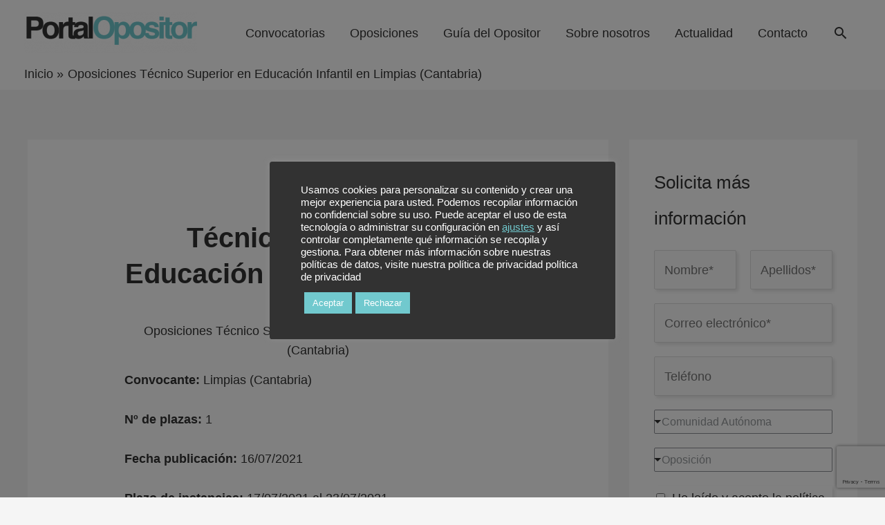

--- FILE ---
content_type: text/html; charset=utf-8
request_url: https://www.google.com/recaptcha/api2/anchor?ar=1&k=6LdaO8caAAAAAK_dbyy7mMgUf_jlB8vTZo7M5apa&co=aHR0cHM6Ly9wb3J0YWxvcG9zaXRvci5lczo0NDM.&hl=en&v=PoyoqOPhxBO7pBk68S4YbpHZ&size=invisible&anchor-ms=20000&execute-ms=30000&cb=d0s536aino7z
body_size: 48596
content:
<!DOCTYPE HTML><html dir="ltr" lang="en"><head><meta http-equiv="Content-Type" content="text/html; charset=UTF-8">
<meta http-equiv="X-UA-Compatible" content="IE=edge">
<title>reCAPTCHA</title>
<style type="text/css">
/* cyrillic-ext */
@font-face {
  font-family: 'Roboto';
  font-style: normal;
  font-weight: 400;
  font-stretch: 100%;
  src: url(//fonts.gstatic.com/s/roboto/v48/KFO7CnqEu92Fr1ME7kSn66aGLdTylUAMa3GUBHMdazTgWw.woff2) format('woff2');
  unicode-range: U+0460-052F, U+1C80-1C8A, U+20B4, U+2DE0-2DFF, U+A640-A69F, U+FE2E-FE2F;
}
/* cyrillic */
@font-face {
  font-family: 'Roboto';
  font-style: normal;
  font-weight: 400;
  font-stretch: 100%;
  src: url(//fonts.gstatic.com/s/roboto/v48/KFO7CnqEu92Fr1ME7kSn66aGLdTylUAMa3iUBHMdazTgWw.woff2) format('woff2');
  unicode-range: U+0301, U+0400-045F, U+0490-0491, U+04B0-04B1, U+2116;
}
/* greek-ext */
@font-face {
  font-family: 'Roboto';
  font-style: normal;
  font-weight: 400;
  font-stretch: 100%;
  src: url(//fonts.gstatic.com/s/roboto/v48/KFO7CnqEu92Fr1ME7kSn66aGLdTylUAMa3CUBHMdazTgWw.woff2) format('woff2');
  unicode-range: U+1F00-1FFF;
}
/* greek */
@font-face {
  font-family: 'Roboto';
  font-style: normal;
  font-weight: 400;
  font-stretch: 100%;
  src: url(//fonts.gstatic.com/s/roboto/v48/KFO7CnqEu92Fr1ME7kSn66aGLdTylUAMa3-UBHMdazTgWw.woff2) format('woff2');
  unicode-range: U+0370-0377, U+037A-037F, U+0384-038A, U+038C, U+038E-03A1, U+03A3-03FF;
}
/* math */
@font-face {
  font-family: 'Roboto';
  font-style: normal;
  font-weight: 400;
  font-stretch: 100%;
  src: url(//fonts.gstatic.com/s/roboto/v48/KFO7CnqEu92Fr1ME7kSn66aGLdTylUAMawCUBHMdazTgWw.woff2) format('woff2');
  unicode-range: U+0302-0303, U+0305, U+0307-0308, U+0310, U+0312, U+0315, U+031A, U+0326-0327, U+032C, U+032F-0330, U+0332-0333, U+0338, U+033A, U+0346, U+034D, U+0391-03A1, U+03A3-03A9, U+03B1-03C9, U+03D1, U+03D5-03D6, U+03F0-03F1, U+03F4-03F5, U+2016-2017, U+2034-2038, U+203C, U+2040, U+2043, U+2047, U+2050, U+2057, U+205F, U+2070-2071, U+2074-208E, U+2090-209C, U+20D0-20DC, U+20E1, U+20E5-20EF, U+2100-2112, U+2114-2115, U+2117-2121, U+2123-214F, U+2190, U+2192, U+2194-21AE, U+21B0-21E5, U+21F1-21F2, U+21F4-2211, U+2213-2214, U+2216-22FF, U+2308-230B, U+2310, U+2319, U+231C-2321, U+2336-237A, U+237C, U+2395, U+239B-23B7, U+23D0, U+23DC-23E1, U+2474-2475, U+25AF, U+25B3, U+25B7, U+25BD, U+25C1, U+25CA, U+25CC, U+25FB, U+266D-266F, U+27C0-27FF, U+2900-2AFF, U+2B0E-2B11, U+2B30-2B4C, U+2BFE, U+3030, U+FF5B, U+FF5D, U+1D400-1D7FF, U+1EE00-1EEFF;
}
/* symbols */
@font-face {
  font-family: 'Roboto';
  font-style: normal;
  font-weight: 400;
  font-stretch: 100%;
  src: url(//fonts.gstatic.com/s/roboto/v48/KFO7CnqEu92Fr1ME7kSn66aGLdTylUAMaxKUBHMdazTgWw.woff2) format('woff2');
  unicode-range: U+0001-000C, U+000E-001F, U+007F-009F, U+20DD-20E0, U+20E2-20E4, U+2150-218F, U+2190, U+2192, U+2194-2199, U+21AF, U+21E6-21F0, U+21F3, U+2218-2219, U+2299, U+22C4-22C6, U+2300-243F, U+2440-244A, U+2460-24FF, U+25A0-27BF, U+2800-28FF, U+2921-2922, U+2981, U+29BF, U+29EB, U+2B00-2BFF, U+4DC0-4DFF, U+FFF9-FFFB, U+10140-1018E, U+10190-1019C, U+101A0, U+101D0-101FD, U+102E0-102FB, U+10E60-10E7E, U+1D2C0-1D2D3, U+1D2E0-1D37F, U+1F000-1F0FF, U+1F100-1F1AD, U+1F1E6-1F1FF, U+1F30D-1F30F, U+1F315, U+1F31C, U+1F31E, U+1F320-1F32C, U+1F336, U+1F378, U+1F37D, U+1F382, U+1F393-1F39F, U+1F3A7-1F3A8, U+1F3AC-1F3AF, U+1F3C2, U+1F3C4-1F3C6, U+1F3CA-1F3CE, U+1F3D4-1F3E0, U+1F3ED, U+1F3F1-1F3F3, U+1F3F5-1F3F7, U+1F408, U+1F415, U+1F41F, U+1F426, U+1F43F, U+1F441-1F442, U+1F444, U+1F446-1F449, U+1F44C-1F44E, U+1F453, U+1F46A, U+1F47D, U+1F4A3, U+1F4B0, U+1F4B3, U+1F4B9, U+1F4BB, U+1F4BF, U+1F4C8-1F4CB, U+1F4D6, U+1F4DA, U+1F4DF, U+1F4E3-1F4E6, U+1F4EA-1F4ED, U+1F4F7, U+1F4F9-1F4FB, U+1F4FD-1F4FE, U+1F503, U+1F507-1F50B, U+1F50D, U+1F512-1F513, U+1F53E-1F54A, U+1F54F-1F5FA, U+1F610, U+1F650-1F67F, U+1F687, U+1F68D, U+1F691, U+1F694, U+1F698, U+1F6AD, U+1F6B2, U+1F6B9-1F6BA, U+1F6BC, U+1F6C6-1F6CF, U+1F6D3-1F6D7, U+1F6E0-1F6EA, U+1F6F0-1F6F3, U+1F6F7-1F6FC, U+1F700-1F7FF, U+1F800-1F80B, U+1F810-1F847, U+1F850-1F859, U+1F860-1F887, U+1F890-1F8AD, U+1F8B0-1F8BB, U+1F8C0-1F8C1, U+1F900-1F90B, U+1F93B, U+1F946, U+1F984, U+1F996, U+1F9E9, U+1FA00-1FA6F, U+1FA70-1FA7C, U+1FA80-1FA89, U+1FA8F-1FAC6, U+1FACE-1FADC, U+1FADF-1FAE9, U+1FAF0-1FAF8, U+1FB00-1FBFF;
}
/* vietnamese */
@font-face {
  font-family: 'Roboto';
  font-style: normal;
  font-weight: 400;
  font-stretch: 100%;
  src: url(//fonts.gstatic.com/s/roboto/v48/KFO7CnqEu92Fr1ME7kSn66aGLdTylUAMa3OUBHMdazTgWw.woff2) format('woff2');
  unicode-range: U+0102-0103, U+0110-0111, U+0128-0129, U+0168-0169, U+01A0-01A1, U+01AF-01B0, U+0300-0301, U+0303-0304, U+0308-0309, U+0323, U+0329, U+1EA0-1EF9, U+20AB;
}
/* latin-ext */
@font-face {
  font-family: 'Roboto';
  font-style: normal;
  font-weight: 400;
  font-stretch: 100%;
  src: url(//fonts.gstatic.com/s/roboto/v48/KFO7CnqEu92Fr1ME7kSn66aGLdTylUAMa3KUBHMdazTgWw.woff2) format('woff2');
  unicode-range: U+0100-02BA, U+02BD-02C5, U+02C7-02CC, U+02CE-02D7, U+02DD-02FF, U+0304, U+0308, U+0329, U+1D00-1DBF, U+1E00-1E9F, U+1EF2-1EFF, U+2020, U+20A0-20AB, U+20AD-20C0, U+2113, U+2C60-2C7F, U+A720-A7FF;
}
/* latin */
@font-face {
  font-family: 'Roboto';
  font-style: normal;
  font-weight: 400;
  font-stretch: 100%;
  src: url(//fonts.gstatic.com/s/roboto/v48/KFO7CnqEu92Fr1ME7kSn66aGLdTylUAMa3yUBHMdazQ.woff2) format('woff2');
  unicode-range: U+0000-00FF, U+0131, U+0152-0153, U+02BB-02BC, U+02C6, U+02DA, U+02DC, U+0304, U+0308, U+0329, U+2000-206F, U+20AC, U+2122, U+2191, U+2193, U+2212, U+2215, U+FEFF, U+FFFD;
}
/* cyrillic-ext */
@font-face {
  font-family: 'Roboto';
  font-style: normal;
  font-weight: 500;
  font-stretch: 100%;
  src: url(//fonts.gstatic.com/s/roboto/v48/KFO7CnqEu92Fr1ME7kSn66aGLdTylUAMa3GUBHMdazTgWw.woff2) format('woff2');
  unicode-range: U+0460-052F, U+1C80-1C8A, U+20B4, U+2DE0-2DFF, U+A640-A69F, U+FE2E-FE2F;
}
/* cyrillic */
@font-face {
  font-family: 'Roboto';
  font-style: normal;
  font-weight: 500;
  font-stretch: 100%;
  src: url(//fonts.gstatic.com/s/roboto/v48/KFO7CnqEu92Fr1ME7kSn66aGLdTylUAMa3iUBHMdazTgWw.woff2) format('woff2');
  unicode-range: U+0301, U+0400-045F, U+0490-0491, U+04B0-04B1, U+2116;
}
/* greek-ext */
@font-face {
  font-family: 'Roboto';
  font-style: normal;
  font-weight: 500;
  font-stretch: 100%;
  src: url(//fonts.gstatic.com/s/roboto/v48/KFO7CnqEu92Fr1ME7kSn66aGLdTylUAMa3CUBHMdazTgWw.woff2) format('woff2');
  unicode-range: U+1F00-1FFF;
}
/* greek */
@font-face {
  font-family: 'Roboto';
  font-style: normal;
  font-weight: 500;
  font-stretch: 100%;
  src: url(//fonts.gstatic.com/s/roboto/v48/KFO7CnqEu92Fr1ME7kSn66aGLdTylUAMa3-UBHMdazTgWw.woff2) format('woff2');
  unicode-range: U+0370-0377, U+037A-037F, U+0384-038A, U+038C, U+038E-03A1, U+03A3-03FF;
}
/* math */
@font-face {
  font-family: 'Roboto';
  font-style: normal;
  font-weight: 500;
  font-stretch: 100%;
  src: url(//fonts.gstatic.com/s/roboto/v48/KFO7CnqEu92Fr1ME7kSn66aGLdTylUAMawCUBHMdazTgWw.woff2) format('woff2');
  unicode-range: U+0302-0303, U+0305, U+0307-0308, U+0310, U+0312, U+0315, U+031A, U+0326-0327, U+032C, U+032F-0330, U+0332-0333, U+0338, U+033A, U+0346, U+034D, U+0391-03A1, U+03A3-03A9, U+03B1-03C9, U+03D1, U+03D5-03D6, U+03F0-03F1, U+03F4-03F5, U+2016-2017, U+2034-2038, U+203C, U+2040, U+2043, U+2047, U+2050, U+2057, U+205F, U+2070-2071, U+2074-208E, U+2090-209C, U+20D0-20DC, U+20E1, U+20E5-20EF, U+2100-2112, U+2114-2115, U+2117-2121, U+2123-214F, U+2190, U+2192, U+2194-21AE, U+21B0-21E5, U+21F1-21F2, U+21F4-2211, U+2213-2214, U+2216-22FF, U+2308-230B, U+2310, U+2319, U+231C-2321, U+2336-237A, U+237C, U+2395, U+239B-23B7, U+23D0, U+23DC-23E1, U+2474-2475, U+25AF, U+25B3, U+25B7, U+25BD, U+25C1, U+25CA, U+25CC, U+25FB, U+266D-266F, U+27C0-27FF, U+2900-2AFF, U+2B0E-2B11, U+2B30-2B4C, U+2BFE, U+3030, U+FF5B, U+FF5D, U+1D400-1D7FF, U+1EE00-1EEFF;
}
/* symbols */
@font-face {
  font-family: 'Roboto';
  font-style: normal;
  font-weight: 500;
  font-stretch: 100%;
  src: url(//fonts.gstatic.com/s/roboto/v48/KFO7CnqEu92Fr1ME7kSn66aGLdTylUAMaxKUBHMdazTgWw.woff2) format('woff2');
  unicode-range: U+0001-000C, U+000E-001F, U+007F-009F, U+20DD-20E0, U+20E2-20E4, U+2150-218F, U+2190, U+2192, U+2194-2199, U+21AF, U+21E6-21F0, U+21F3, U+2218-2219, U+2299, U+22C4-22C6, U+2300-243F, U+2440-244A, U+2460-24FF, U+25A0-27BF, U+2800-28FF, U+2921-2922, U+2981, U+29BF, U+29EB, U+2B00-2BFF, U+4DC0-4DFF, U+FFF9-FFFB, U+10140-1018E, U+10190-1019C, U+101A0, U+101D0-101FD, U+102E0-102FB, U+10E60-10E7E, U+1D2C0-1D2D3, U+1D2E0-1D37F, U+1F000-1F0FF, U+1F100-1F1AD, U+1F1E6-1F1FF, U+1F30D-1F30F, U+1F315, U+1F31C, U+1F31E, U+1F320-1F32C, U+1F336, U+1F378, U+1F37D, U+1F382, U+1F393-1F39F, U+1F3A7-1F3A8, U+1F3AC-1F3AF, U+1F3C2, U+1F3C4-1F3C6, U+1F3CA-1F3CE, U+1F3D4-1F3E0, U+1F3ED, U+1F3F1-1F3F3, U+1F3F5-1F3F7, U+1F408, U+1F415, U+1F41F, U+1F426, U+1F43F, U+1F441-1F442, U+1F444, U+1F446-1F449, U+1F44C-1F44E, U+1F453, U+1F46A, U+1F47D, U+1F4A3, U+1F4B0, U+1F4B3, U+1F4B9, U+1F4BB, U+1F4BF, U+1F4C8-1F4CB, U+1F4D6, U+1F4DA, U+1F4DF, U+1F4E3-1F4E6, U+1F4EA-1F4ED, U+1F4F7, U+1F4F9-1F4FB, U+1F4FD-1F4FE, U+1F503, U+1F507-1F50B, U+1F50D, U+1F512-1F513, U+1F53E-1F54A, U+1F54F-1F5FA, U+1F610, U+1F650-1F67F, U+1F687, U+1F68D, U+1F691, U+1F694, U+1F698, U+1F6AD, U+1F6B2, U+1F6B9-1F6BA, U+1F6BC, U+1F6C6-1F6CF, U+1F6D3-1F6D7, U+1F6E0-1F6EA, U+1F6F0-1F6F3, U+1F6F7-1F6FC, U+1F700-1F7FF, U+1F800-1F80B, U+1F810-1F847, U+1F850-1F859, U+1F860-1F887, U+1F890-1F8AD, U+1F8B0-1F8BB, U+1F8C0-1F8C1, U+1F900-1F90B, U+1F93B, U+1F946, U+1F984, U+1F996, U+1F9E9, U+1FA00-1FA6F, U+1FA70-1FA7C, U+1FA80-1FA89, U+1FA8F-1FAC6, U+1FACE-1FADC, U+1FADF-1FAE9, U+1FAF0-1FAF8, U+1FB00-1FBFF;
}
/* vietnamese */
@font-face {
  font-family: 'Roboto';
  font-style: normal;
  font-weight: 500;
  font-stretch: 100%;
  src: url(//fonts.gstatic.com/s/roboto/v48/KFO7CnqEu92Fr1ME7kSn66aGLdTylUAMa3OUBHMdazTgWw.woff2) format('woff2');
  unicode-range: U+0102-0103, U+0110-0111, U+0128-0129, U+0168-0169, U+01A0-01A1, U+01AF-01B0, U+0300-0301, U+0303-0304, U+0308-0309, U+0323, U+0329, U+1EA0-1EF9, U+20AB;
}
/* latin-ext */
@font-face {
  font-family: 'Roboto';
  font-style: normal;
  font-weight: 500;
  font-stretch: 100%;
  src: url(//fonts.gstatic.com/s/roboto/v48/KFO7CnqEu92Fr1ME7kSn66aGLdTylUAMa3KUBHMdazTgWw.woff2) format('woff2');
  unicode-range: U+0100-02BA, U+02BD-02C5, U+02C7-02CC, U+02CE-02D7, U+02DD-02FF, U+0304, U+0308, U+0329, U+1D00-1DBF, U+1E00-1E9F, U+1EF2-1EFF, U+2020, U+20A0-20AB, U+20AD-20C0, U+2113, U+2C60-2C7F, U+A720-A7FF;
}
/* latin */
@font-face {
  font-family: 'Roboto';
  font-style: normal;
  font-weight: 500;
  font-stretch: 100%;
  src: url(//fonts.gstatic.com/s/roboto/v48/KFO7CnqEu92Fr1ME7kSn66aGLdTylUAMa3yUBHMdazQ.woff2) format('woff2');
  unicode-range: U+0000-00FF, U+0131, U+0152-0153, U+02BB-02BC, U+02C6, U+02DA, U+02DC, U+0304, U+0308, U+0329, U+2000-206F, U+20AC, U+2122, U+2191, U+2193, U+2212, U+2215, U+FEFF, U+FFFD;
}
/* cyrillic-ext */
@font-face {
  font-family: 'Roboto';
  font-style: normal;
  font-weight: 900;
  font-stretch: 100%;
  src: url(//fonts.gstatic.com/s/roboto/v48/KFO7CnqEu92Fr1ME7kSn66aGLdTylUAMa3GUBHMdazTgWw.woff2) format('woff2');
  unicode-range: U+0460-052F, U+1C80-1C8A, U+20B4, U+2DE0-2DFF, U+A640-A69F, U+FE2E-FE2F;
}
/* cyrillic */
@font-face {
  font-family: 'Roboto';
  font-style: normal;
  font-weight: 900;
  font-stretch: 100%;
  src: url(//fonts.gstatic.com/s/roboto/v48/KFO7CnqEu92Fr1ME7kSn66aGLdTylUAMa3iUBHMdazTgWw.woff2) format('woff2');
  unicode-range: U+0301, U+0400-045F, U+0490-0491, U+04B0-04B1, U+2116;
}
/* greek-ext */
@font-face {
  font-family: 'Roboto';
  font-style: normal;
  font-weight: 900;
  font-stretch: 100%;
  src: url(//fonts.gstatic.com/s/roboto/v48/KFO7CnqEu92Fr1ME7kSn66aGLdTylUAMa3CUBHMdazTgWw.woff2) format('woff2');
  unicode-range: U+1F00-1FFF;
}
/* greek */
@font-face {
  font-family: 'Roboto';
  font-style: normal;
  font-weight: 900;
  font-stretch: 100%;
  src: url(//fonts.gstatic.com/s/roboto/v48/KFO7CnqEu92Fr1ME7kSn66aGLdTylUAMa3-UBHMdazTgWw.woff2) format('woff2');
  unicode-range: U+0370-0377, U+037A-037F, U+0384-038A, U+038C, U+038E-03A1, U+03A3-03FF;
}
/* math */
@font-face {
  font-family: 'Roboto';
  font-style: normal;
  font-weight: 900;
  font-stretch: 100%;
  src: url(//fonts.gstatic.com/s/roboto/v48/KFO7CnqEu92Fr1ME7kSn66aGLdTylUAMawCUBHMdazTgWw.woff2) format('woff2');
  unicode-range: U+0302-0303, U+0305, U+0307-0308, U+0310, U+0312, U+0315, U+031A, U+0326-0327, U+032C, U+032F-0330, U+0332-0333, U+0338, U+033A, U+0346, U+034D, U+0391-03A1, U+03A3-03A9, U+03B1-03C9, U+03D1, U+03D5-03D6, U+03F0-03F1, U+03F4-03F5, U+2016-2017, U+2034-2038, U+203C, U+2040, U+2043, U+2047, U+2050, U+2057, U+205F, U+2070-2071, U+2074-208E, U+2090-209C, U+20D0-20DC, U+20E1, U+20E5-20EF, U+2100-2112, U+2114-2115, U+2117-2121, U+2123-214F, U+2190, U+2192, U+2194-21AE, U+21B0-21E5, U+21F1-21F2, U+21F4-2211, U+2213-2214, U+2216-22FF, U+2308-230B, U+2310, U+2319, U+231C-2321, U+2336-237A, U+237C, U+2395, U+239B-23B7, U+23D0, U+23DC-23E1, U+2474-2475, U+25AF, U+25B3, U+25B7, U+25BD, U+25C1, U+25CA, U+25CC, U+25FB, U+266D-266F, U+27C0-27FF, U+2900-2AFF, U+2B0E-2B11, U+2B30-2B4C, U+2BFE, U+3030, U+FF5B, U+FF5D, U+1D400-1D7FF, U+1EE00-1EEFF;
}
/* symbols */
@font-face {
  font-family: 'Roboto';
  font-style: normal;
  font-weight: 900;
  font-stretch: 100%;
  src: url(//fonts.gstatic.com/s/roboto/v48/KFO7CnqEu92Fr1ME7kSn66aGLdTylUAMaxKUBHMdazTgWw.woff2) format('woff2');
  unicode-range: U+0001-000C, U+000E-001F, U+007F-009F, U+20DD-20E0, U+20E2-20E4, U+2150-218F, U+2190, U+2192, U+2194-2199, U+21AF, U+21E6-21F0, U+21F3, U+2218-2219, U+2299, U+22C4-22C6, U+2300-243F, U+2440-244A, U+2460-24FF, U+25A0-27BF, U+2800-28FF, U+2921-2922, U+2981, U+29BF, U+29EB, U+2B00-2BFF, U+4DC0-4DFF, U+FFF9-FFFB, U+10140-1018E, U+10190-1019C, U+101A0, U+101D0-101FD, U+102E0-102FB, U+10E60-10E7E, U+1D2C0-1D2D3, U+1D2E0-1D37F, U+1F000-1F0FF, U+1F100-1F1AD, U+1F1E6-1F1FF, U+1F30D-1F30F, U+1F315, U+1F31C, U+1F31E, U+1F320-1F32C, U+1F336, U+1F378, U+1F37D, U+1F382, U+1F393-1F39F, U+1F3A7-1F3A8, U+1F3AC-1F3AF, U+1F3C2, U+1F3C4-1F3C6, U+1F3CA-1F3CE, U+1F3D4-1F3E0, U+1F3ED, U+1F3F1-1F3F3, U+1F3F5-1F3F7, U+1F408, U+1F415, U+1F41F, U+1F426, U+1F43F, U+1F441-1F442, U+1F444, U+1F446-1F449, U+1F44C-1F44E, U+1F453, U+1F46A, U+1F47D, U+1F4A3, U+1F4B0, U+1F4B3, U+1F4B9, U+1F4BB, U+1F4BF, U+1F4C8-1F4CB, U+1F4D6, U+1F4DA, U+1F4DF, U+1F4E3-1F4E6, U+1F4EA-1F4ED, U+1F4F7, U+1F4F9-1F4FB, U+1F4FD-1F4FE, U+1F503, U+1F507-1F50B, U+1F50D, U+1F512-1F513, U+1F53E-1F54A, U+1F54F-1F5FA, U+1F610, U+1F650-1F67F, U+1F687, U+1F68D, U+1F691, U+1F694, U+1F698, U+1F6AD, U+1F6B2, U+1F6B9-1F6BA, U+1F6BC, U+1F6C6-1F6CF, U+1F6D3-1F6D7, U+1F6E0-1F6EA, U+1F6F0-1F6F3, U+1F6F7-1F6FC, U+1F700-1F7FF, U+1F800-1F80B, U+1F810-1F847, U+1F850-1F859, U+1F860-1F887, U+1F890-1F8AD, U+1F8B0-1F8BB, U+1F8C0-1F8C1, U+1F900-1F90B, U+1F93B, U+1F946, U+1F984, U+1F996, U+1F9E9, U+1FA00-1FA6F, U+1FA70-1FA7C, U+1FA80-1FA89, U+1FA8F-1FAC6, U+1FACE-1FADC, U+1FADF-1FAE9, U+1FAF0-1FAF8, U+1FB00-1FBFF;
}
/* vietnamese */
@font-face {
  font-family: 'Roboto';
  font-style: normal;
  font-weight: 900;
  font-stretch: 100%;
  src: url(//fonts.gstatic.com/s/roboto/v48/KFO7CnqEu92Fr1ME7kSn66aGLdTylUAMa3OUBHMdazTgWw.woff2) format('woff2');
  unicode-range: U+0102-0103, U+0110-0111, U+0128-0129, U+0168-0169, U+01A0-01A1, U+01AF-01B0, U+0300-0301, U+0303-0304, U+0308-0309, U+0323, U+0329, U+1EA0-1EF9, U+20AB;
}
/* latin-ext */
@font-face {
  font-family: 'Roboto';
  font-style: normal;
  font-weight: 900;
  font-stretch: 100%;
  src: url(//fonts.gstatic.com/s/roboto/v48/KFO7CnqEu92Fr1ME7kSn66aGLdTylUAMa3KUBHMdazTgWw.woff2) format('woff2');
  unicode-range: U+0100-02BA, U+02BD-02C5, U+02C7-02CC, U+02CE-02D7, U+02DD-02FF, U+0304, U+0308, U+0329, U+1D00-1DBF, U+1E00-1E9F, U+1EF2-1EFF, U+2020, U+20A0-20AB, U+20AD-20C0, U+2113, U+2C60-2C7F, U+A720-A7FF;
}
/* latin */
@font-face {
  font-family: 'Roboto';
  font-style: normal;
  font-weight: 900;
  font-stretch: 100%;
  src: url(//fonts.gstatic.com/s/roboto/v48/KFO7CnqEu92Fr1ME7kSn66aGLdTylUAMa3yUBHMdazQ.woff2) format('woff2');
  unicode-range: U+0000-00FF, U+0131, U+0152-0153, U+02BB-02BC, U+02C6, U+02DA, U+02DC, U+0304, U+0308, U+0329, U+2000-206F, U+20AC, U+2122, U+2191, U+2193, U+2212, U+2215, U+FEFF, U+FFFD;
}

</style>
<link rel="stylesheet" type="text/css" href="https://www.gstatic.com/recaptcha/releases/PoyoqOPhxBO7pBk68S4YbpHZ/styles__ltr.css">
<script nonce="3RRoc10ww8brSdUZZMdv1A" type="text/javascript">window['__recaptcha_api'] = 'https://www.google.com/recaptcha/api2/';</script>
<script type="text/javascript" src="https://www.gstatic.com/recaptcha/releases/PoyoqOPhxBO7pBk68S4YbpHZ/recaptcha__en.js" nonce="3RRoc10ww8brSdUZZMdv1A">
      
    </script></head>
<body><div id="rc-anchor-alert" class="rc-anchor-alert"></div>
<input type="hidden" id="recaptcha-token" value="[base64]">
<script type="text/javascript" nonce="3RRoc10ww8brSdUZZMdv1A">
      recaptcha.anchor.Main.init("[\x22ainput\x22,[\x22bgdata\x22,\x22\x22,\[base64]/[base64]/[base64]/[base64]/[base64]/UltsKytdPUU6KEU8MjA0OD9SW2wrK109RT4+NnwxOTI6KChFJjY0NTEyKT09NTUyOTYmJk0rMTxjLmxlbmd0aCYmKGMuY2hhckNvZGVBdChNKzEpJjY0NTEyKT09NTYzMjA/[base64]/[base64]/[base64]/[base64]/[base64]/[base64]/[base64]\x22,\[base64]\x22,\x22fcKxTMOGGMKrwpLCtMOmdFFQw5AKw5UKwqjCtErCksKgOsO9w6vDph4bwqFQwoNzwp18wobDulLDkl7CoXtiw7LCvcOFwrTDvU7CpMODw4HDuV/CtibCoynDhsOvQ0bDpDbDusOgwqDCocKkPsKWb8K/AMOsNcOsw4TCuMOswpXCmk8jMDQ6THBCe8KFGMOtw5fDvcOrwopLwr3DrWI8K8KORSNzO8OLd0hWw7YPwr8/[base64]/wrVuw7szw6XDmMOlwrMmwozDrkPCnMOuJ8KewohjMDYhITXCtQ4eDSHDihjCtUcSwpsdw7vChSQeccKYDsO9e8Kow5vDhlhqC0vCsMO7woU6w4UnwonCg8K+wrFUW3Q4MsKxScKiwqFOw7h6wrEEbcK8wrtEw7hswpkHw5XDmcOTK8OsXhNmw4/Cg8KSF8OQCw7Cp8Oew6fDssK4woQ4RMKXwqXCsD7DksKMw5HDhMO4fMOQwofCvMOCNsK1wrvDm8OXbMOKwr98DcKkwq7Cn8O0dcOlG8OrCBHDg2Uew6tKw7PCp8KKGcKTw6fDh0ZdwrTCg8K3woxDbR/[base64]/DocKBw5kZOAsQTMK6w7o7w6HChh0/wqAeXcOmw7EMwogxGMO0bcKAw5LDhMKicMKCwpclw6LDtcKEBgkHD8KdMCbCt8OIwplrw6dLwokQwpTDmsOndcKpw6TCp8K/wpQFc2rDtcK5w5LCpcKjGjBIw6HDlcKhGVfCiMO5wojDr8ONw7PCpsOXw4MMw4vCrcKMecOkUMO2BAPDqXnClsKrTAXCh8OGwrbDrcO3G30NK3Qmw7VVwrR0w5xXwp5YGlPChGLDkCPCkEAtS8ObKjYjwoESwo3DjTzCo8OmwrBob8K5USzDvgnChsKWZHjCnW/CujEsScOqWGEodlLDiMOVw7EUwrM/acOkw4PClkLDlMOEw4gMwo3CrHbDgy0jYjLCok8aYsKzK8K2B8OIbMOkMMONVGrDgcKmIcO4w7/DvcOlDcKFw4JBOVvCvHfDpQjCuMO0w55/F2XDhx/Ck15dwrx+w5txw4FlYFNAwrkLPcO/w4Zewo1vPVPCp8O0w4fDs8OLwpQqNCnDsCoaI8O1SsOtw50mwo/CrcKfJsOHw6HDtlDDhzvCmlXCtBXDpsKnMXnDvgpyJFTCsMORwozDhcKkwpnCnMOVwqzDjxpaVRpjwqDDnTRWbloSCmsnb8OgwpzClgEqwp7DqQhDwoRyW8KVO8Obwo/[base64]/DrcOTWQPCtcKKYXjCn2jDmwvDqcOpworCiMKQesKEccO0w71sCcOEKcK1w4wtZSjDmzrDo8OVw53DqHMwAMKBw6g2VmM4YSYhw5rDqF7CoE5zKFLDrQHCpMKUw4PChsKUw7bDoTtgwonDiQLDn8O2w5bCvV5fwrEbJMOew5LDlEFuwq/Ct8KPw7B3w4TDhXrDlw7DvlXChcKcwrHCoCHCl8KMJMOhGy3DgMOsHsKSTTwLNMK8ccKWw4/[base64]/CksKRwofCkcKXF3fDlm1MXcOJwo/[base64]/Cl8KTRxbDtMOfwrgvw6MUw6rCtQUPNsK8PTtNRm7Co8KfATUbwrPDusKvOcOIw7TCjDo9EsKeWcKpw4HCnEg0UljCmR58OcK+P8Khwr5KYS/Dl8OTEhoybw5zHxljPsK2DGPChiHDl34nwoTCklBLw4ZSwo/CoUnDsBVRJWbDmsOwZnzDoSoZw5nDlxbDmsO/TMKWbg9bw7DCgW7CsGhPworCnMOVK8OVDcONwo7DkcO4eVJwOUPCssK3AjXDr8K6MsKEVMKnHAjCjmVRwqvDtQrCm3XDnDQlwqbDl8K6wo7DrWhtasO6w58KKwMhwoRhw6MwGsOzw50qw4kmEWo7wr5bZcKSw77DoMOGw7QCLMOMwrHDqsO0wrZnMz/[base64]/[base64]/[base64]/DtcKWVizDtsKxwo4kw4kHwrkzwoRbXcKbdkkEWcOKwpHCmWU3w4rDqMKswp9tYMKWI8KVw5sOwqbDk1HCn8Kxw5bCuMOfwpBLw6LDqMK+MEdRw5PCh8K4w5YzYsOkRyFDw6EJcXfDnsOpwpNWfsK/KQJBwqbDvmtASDAnCsOdw6fDtAB7wr4nIsKcfcOewpPCkh7DkXXCu8K4ZMOdTzHCm8Krwr3CuVIkwqd7w5A1KMKDwrA4XzfCuE8hVmN1TcKLwpvDtSlzWmsfwrLDtsKRUsOUwobDpH/DjRrDs8ONw5EbHGoEw50iMMKICcOww6jDsXAMd8KSwrdpY8K7wp/DqDrCti/CjWlZQ8O0w7VpwrF3wociUnPCt8KzClMQTsKHCGExwqgwHHfDnsKswr1CWcONwp8Rwr3Dq8KOw6UMw7vCth7Ci8Kvwr4jw4TDosKSwo5gwpIhRsK1DsK+DCNFwpjCosOrw4DDtA3DuVoxw4/DpVklb8OBE0Aww7Mawp5STDfDpXBqw5pcwqfCgcKYwpnChCgyPMKow6rCucKCC8OCNcOcw4ItwpDCpMOkZsOnY8OCLsK2WzrCkzlww7bDsMKCwqfDnTbCocOhw7srJi7Dvm1dw4pTRF/CowjDpsOUWnM2d8KSNsKiwr/Dqlxjw5zDhi3DsCDCmMOcwqUKUEbCu8KYRzxRwrAVwow0wqrCm8KNECZewr3DsMKUw5FBf2DDgsKqw5bCmxwww6nDh8KMZjh/Z8K4HcORw6DCjQDCk8OYw4LDtcORO8KvGMO/IsKXw5/CuXTCuXRawp7DsVwOLW5Aw7opNGY3wo/DkUDDq8K/[base64]/ChsKSKUDCqHTCvhPCinXDjSEAwpoeW8OUWsKmw6wCecKqwr/ChcO8w7BRJVXDtsKdNk1YJcO5NcO5Wg/Dl2vCrsO5w4Ydc2rCnQ0kwqZeFMOLXBh3wqXCg8OmBcKEwrDCnytJKcKbASs9ZsOsV2HDrMOEcWzCjsOSw7ZMSsKawqrDmcO4P18rJyPCg30pecK5TGzCjMO/wpHCo8OiMcKgw6tDb8KlUMK0cUcPHyLDnCNaw68OwrHDk8OXIcOnasOPcUZ6dQDCk30YwqjCv0HDjwt7dXgzw6FbWcKMw49TACvCisODO8KbQ8OYAsK0SmRAWw3Do0HDgsOGe8KsI8O1w6jDoTjCuMKhewIgIEjCucKjXRQuOHcSF8OOw5zClzPCiz/DoTI9woxmwpnDnw3CgHNEIsO9w4jDjBjDnMKKL2rDgyBuwq3Do8OswopjwqAbW8OvwqnDoMOaDFp+QhjCuyUxwrIRwolYG8KVw7vDp8OOw7Yjw7gufxsVUmTDlsKeCyXDrMOCdMK3VRLCocKfw4/[base64]/ail/KcKcCntpw6JTH8OxAAJ/ecKPwr12N8Kqaw7Cv2kww6B4wrjDg8OmwovCh0/CisOIDcO7woDDiMKHcBPCr8KNwoLCv0bCu10Swo3ClScAwoRAfRLDkMKBw5/DuBTCl2fCvsONwqFdw4BJw5tBw7tdwq3DgR1pCMOpRsO/w6TCoyV3w68hwpAgC8OCwrrCiWzCnsKTAsOmesKMwpzCj1TDrwpZwpHCm8Oew5IOwqdtwqvCv8OTciXDgUpQP3fCtzbCsB3CtDFQDR3CqcKYdBF7wqjCok3DvsOINMKwEllqfcOcGcKpw5bCu1PDkcKfEsKsw5jCpsKJw7FnJUDCnsKQw7FJwpvDlMOTF8KjVcK/wp3Dj8O6wqVrb8O+csOGccOMw7hBwoIjZRticS3DlMKoI1jCvcOpwo0+wrLDt8O+Vz/DlldFw6TCoypgIlVfL8KkWcKtQ3cdw6DDqH5tw5nCgShBeMKSainDt8OnwosWw51bwo0zw67CmMKFw73DlE/[base64]/[base64]/ZsKnP8K2w67CtTYod8K1wp0lw63DpVAIXcO8w7QewovDnMKaw59EwpsEHylKw5gIdhXCrcKDwpIXw6XDgj0gwqg3Fj5sdE/Cul1nw6PCpsKYbMKde8O+bB7DucKww7HDs8O5w4RSwoMYJ33CnGPDrhR+wovDtnYlKErDvF1ncRoww47CjMKHw693w6DCgMOtE8OYQsK+J8OVBnBTwpjDuRPCgTfDkATCoFzCicOnJ8OQdikgR2F9LcO8w6tuw41od8K6wqPCsk4YGx0iwrnCjDspcjLDuQx/[base64]/wq7DhDw/bjckw6XDssOlE0gUw51KKAQENRzDjCI5wpbCoMOaB181azcPw6zCiVLCgljCr8OGw5TDoCxhw7dAw7wTC8O9w6rDjSRvwoIpBUI6w5wmHMOqKg3Drxs5w64Ew4XCmlQgESlZwpgkK8OeE1haN8KxfcKUIiluw43DvcKvwrVeIS/[base64]/CicO/w5nDo17DvXPDiB/CqXcPCGd3ZcOhwrHDlRNFScO5w7tjwoDDrsKDw7dOw6NjJsOWW8KaPCrCo8K2woByD8Kow795wqTCrAPDgsOaIx7CnUQIQFfCqMOgPsOow48Vw4PCksOFw6HCscKCJcOrwqYJw4jCgj/CjsOawq3Di8OCwqdmwqNeOHRBwqoIM8OrGMOfwpgcw5DCo8O+w6E9RR/CkMOMw5fCgF/[base64]/w4kVwoNbCCPCj8KCwrw/woYMwpJxw5FPwo1RwrYeXCQ6wpvDuC7Dt8KHwoDDp0ggQ8Kvw5rDmsO1EFQNIzXCiMKGOhDDscOuT8ONwq/CpkBVBMK6w6U8DsO8w7xUT8KVEsK+XmlRwrjDjsO2wq3CiF0ww7t3wpTCuwDDmcOcS1hPw491w4VmOzHCq8OLWFvCkzoJwoNswqoZV8KrXy8Vw7rCqMKzKMO7w71Cw4g7UBQfYRbCsQYiGMOKOAbDpsOaO8KFclUbK8OnDsOAw5/DqzDDlcOhw6Ygw5JjABtAw7PCggEZfsOXwp8Xwo/ClcKaKUcfw6jDrT5Jw67DpARaGXDDs1PDpcOrVGt9w6zDoMOWw4ctwojDl0HChGbCj2XDpXAHMwzDjcKIw6xTbcKpDQZww5U+w7N0woTCrBVONsOFw5bDpMKewoLDvsKdGsKLMcOhI8O0c8KGNsKhw5TCrcOBOsKbWUFAwrnCicK5EMKDV8ObdWLCsi/[base64]/DkcK8wqBDK0MAwo7CrsKVUyxdFTnCsUkhZ8OkIMOaemxdw73CowTDucK+LMO4esK8HcO1bMKVbcODw6RXw5ZLegTDkisZLV/[base64]/CuMO8wo/CtVMXNMKDw4VGwqNPYcKjwp/[base64]/wqHCkyrDrsKTw4Y8w4kfwoQQwoXCmDsAfcKveWAhBsK+w7IpByIHw4DDmRnCkWZEwrjDkhTDg3jCnRAGw7QAw7/DjUlWcGvDvW7CnMOpwqBKw5VQN8K8w6LDonvDmMOzwo9Gw5bDlMO+w5/Cni7CrsKKw78He8OPSTbClcOlw6xVT3lYw6gEQ8Oxwq/CulLDr8OKwpnCvkrCvcKqT0zCsjPDvgTCpUpzPsKTR8K2bsKMd8K8w5lrVMOnZGdbwq5fFcK7w5zDqjcMFG9lRGg/[base64]/AAjDjUDDhMOew7/Cm14easOfBMO+PRnDj8KWKgPCscOfDmXCj8KXXlbDiMKFFSDCohXDqT3Chw3DtVnDijprwpjCt8O4D8KRwqsiw45BwrzCv8OfLX1Jci5awpnDqsOew6gZw4zCmzzChlsBXF/CmMKzBh3DtcK5BEHDqcK5S1HCmxLDlMOJBwHCkAbDpsKTw5ZwNsO4DUl6wqZww4jDn8Kfw6M1IBpywqLCvcOfJcKWwp/DucOGwrhKwrpLbgJhHVzDm8KkVDvDscOVwozDm3/[base64]/w5PDlsKQw5w9w5vDjBXDtsKAwqkPES1rPE1Uwo3CqsOac8OQScOyPW3Cmn/CisKqw6xWwpMWJ8KvXitGwrrCksKrGit0fzzDlsKdMCfChEhxPsKjQcKHX1gTw4DDt8KcwpXDuD9ff8OQw7fDncKUwqUowo9swr5ow6LDi8KKasK/IsOzw7VLwrA6U8OsMHARw77CjREmw6XCpQ4VwpLDsHDCnQpPw57CscKiwrNLM3DDo8KMwo1cBMO/[base64]/wq0qLMOtwoEuwrjDjE/DoT8Iwo/[base64]/[base64]/w7vCmsORw5U3QsKvwo1hacKaw6PDuR/CucKLwprCjSFXw67Ch2zCpCnCg8OUWifDs3N5w67CmjgKw4/[base64]/[base64]/Cm8KAwod3wrHCr29qc3shwp0Mw4/DsSDCs2F+w7/CkF92DETCgShBwoDCkSPDkMK1QmJpJMO7w6/Cj8Kiw70dEMKyw6bCjmjCjiTDvH06w7hrcFYPw6hQwoMJw7IWEsKsSz/DnsOeQRbCkG3CrSfDj8K6TQUsw7fCgsOFcznDn8KKZ8KdwqYOSsO+w7wrYEZ/VB8Hw5LCocO3TMO8w67DlMO8f8KZwrZLK8OBVGjCv23DkjPCmMOUwrzCtwkiwqdsO8K7YMKPOMKWT8OHcDnDo8Oqwoxrcz/CsAFAw4DDkzF9wrMff2dlw5gWw7ZGw5vCpcKEU8KKVwEKw7QjHcKkwofDhMOuZXvCsloTw7Ydw4LDscOeO0PDjMOgL3XDr8KxwqXCtMOIw5bCiMKuUMOiE1/CisKzDMKAwo8lTTLDmcOzwrUBe8K2wqfDiBYRXcOvWsK9w7vCisK/E2XCg8KxEsKCw43DphHCgj/[base64]/[base64]/ITzDnzzDhmPDisKjb8KIVV3Ck8OgATkuXsKZbWrCqsK6FcOvfcK5w7YaShnCl8KbAMOgAMO6wqHDucKUwqjDmW3CnEUUMsO0QUbDssK/[base64]/CllNYCsOyRsO/RWxgOC3DlEI/w5wwwq7DsRUnwqcKw7hSLyjDqcKEwqXDmsO4TMOhTsOPcUPDt2nCllDCg8KqKXTCrsKfEC4cwq3CvGzCtsK4wpPDmRfCqSIgwqdVRMOfXXI/wp8MGCTCnsKDw4xOw5MXXjDDrkRIwpUpwr7DhHjDvsOsw7ZiKBPDuR3DusKRCsKfwqdFw5kEZMOlw5XDlArDhQPDr8ONf8OCYVzDozMECsOQPyk+w4jCq8O+U0PDlsKpw4QEbA7Dq8K/w5DDs8Ogw5p+N3rCsTnCqMKFPTVOOsORP8KCw4/DrMKcOlUvwq03w4/CoMOrXsKxUMKFwqEnEivDsn0JT8Odw5Vsw4/[base64]/YVNlMMKpwrfCnsOrTGLDuHfCnMKXQGPChMK/VsO8woTDr2TDscOvw67Csy99w4wHwr/CqMOFwrDCt0VuZBLDuFXDucKyBsKzYzsHNVcyLcKrw5R3wrvDvlc3w6VtwpllEkJaw6oOFljCvnLDtENGwpVWwqPDusKfR8OgFAwrw6LClsKUHQViw7wMw7d/[base64]/Dp8O8wqglw4fCk8OjWsKUwpDDlcOQOcOqYsKRw4BSwrvDtj4POwnCiVYjFh3DssK5wq7Dn8O1wqzCh8ONwqLCg0huw6XDp8KCw6LDlhF8LsO+WikGQAXCmm/Ds0PDvsOuUMK/VUYYCsOnwppJX8KDcMOgwo43RsOIwpzDl8O6w7sgRS06YGh4wp7DhwMHO8KkQ0jDlcOkGlfCjQXDisO1wr4Dw4XDiMKhwo0odcOAw4k/wpfCp0bCjMOBwoY3asOLfzbDiMORVi16wqIPaX3DkMOFw67DscOCwooBesK8NRQIw79LwppAw57DgX5ebsOnwonDhcK8w7/Dn8Kkw5LDiSsDw7/DkcO5wq0lA8O/wpAiw4rDgiPDgcKcwr3CqmA3w6JAwqfCn1DClMKmwp5IU8OQwp7DusONWwDCgx9uwrjCmHRcU8OuwqUbSmnDj8KcHELCq8O2SsK1TcOMWMKSImjCrcODwq/[base64]/bCnCucO5wrzCjkMDN8OXwrEIw58dK8KvHcKBw6hcAT0BMsKAw4PCsC7CoVEJwo14wo3ChMK6w7A9GW/DukNKw6A8wrHDi8O7aGwxwpPCuTARXRBXw5HDusKdeMOKw7DDiMOCwojDm8Kgwo8swp1kEw92acOqw7XDkTJuw4rDjMKuS8Khw6jDvcKXwqTDqsO+wp3Dk8KLwqrCnw/DmUvCtMKewqt8esK0wroHLHTDsQkCNDHDnsObXsK2dsOPw5rDpx9FdMKfKGvDm8KUc8Omw6tDwplnwpNVFcKrwqRtXcOpUGRJwpZfw5HDrjrCgW8BKj3Cv3jDtD9rw5IOw6PCp1QTw7/Dq8K7wro/L2fDomfDj8OKNmXDusOtwqsfG8OBwprDjBgOw70OwpvDk8OOw5wmw7lLLnXCsDcsw6NQwqzDrMO3L0/CpGMxFkbDvMOtwrdow5fCjwLDgMK2w5zDnMKcGXJswp5aw5x9QsOaccKhwpPChcOtwqfCq8KIw6cGQF3CuH5sCD9Ew6lWDcK3w5lTwoRiwoTDnsKqQMOhKDDCnGbDqlLCpsKzQWYJwoHCpsOhDU3DtVgaw6rCuMKPw5bDk30KwpI7Bm/ChcOmwq9mwqM2wqIBwrDCjxPDnsONZAjDkHQTCjXClMOtw7fDnsKIcV5Ow5/DisORw6dhw6gVwpcECjXDshbDgMKowpLDoMKmw5oVw6zCtUPCrCJ/w5vCo8OWcmdUwoMHw4LCqD0NXMOwDsOFS8OmE8OewpnDqlbDkcOBw4TDqVsyP8KMJMOfPzDDjwdbOMKJVsK/w6bDviEGBSTDicKswoHDv8KCwrgKOSbDjCTCq387Z3Q/[base64]/w7EXwrTCln8ZwoDCvMKxwp3DvUHDvCnDkhLCoBISwq7DjVsXDcKqcQvDpsOSHsKsw7fCgxE8e8K6ZVnDumfDoBogw7Izwr/CszTChVjDi2vDnURjUcK3M8KvMcK/UFrDqsKqwqxPw5PCjsOuwrvChcKtw4jCisOrw6vDjcOPwpZOXFxEFS/CmsKpSXxIwp4Ww5gAwqXCgynChsOrDm3CjzfDng7CrjA6WCPDiR9JKDEDwoIIw7o+SQjDoMO2w77CocODOCpYwpJ3O8Kow6EzwpdoXcKmwoXCtRE5w4h0wq/Dow1Qw5BtwoDDljHDilzCvsO4w47CpcK/Z8OfwqjDlW4EwrctwoN/[base64]/CjSTCpgdFZBwqZXjCmzTDrR7DuxkwH8OBwotyw6bDiUfCkMKdwr7DscKeeUjChMKlwoE9wrbCocOnwq0WW8KZA8OwwqzCpMKtwo9Fw4lCPsKtw7nCqMOkLsKjw6AbIMK2wrtiZwvCsm7DqcO/M8OvUsOSw6/CiTgrAcOCWcOqw75mw6RzwrZ/w419c8O3Um/[base64]/DjcOWw6gVFcKtwoIFaMKPwpBjKsOaDsOeUcO2NsK/wqDDojPDpMKOBnhweMOvw798wr7CulV1Q8KNwqUVPz3CvC46GDREWBfDucOtwr/DlXXCqsOGw5tbw5YqwpgEFcOAwq8kw4szw7fDsF0FPMKBwrlHw7UIwrXDsUR2P1DCjcOebz09w5TCpsO5wpXCtE7CtsKGPHNeJUEnw7sqwoDDjEzCoWF9w69qaS/DmsKLU8OnIMKBwpTCtsK/wrjCsDvDikg3w7HDqcK9woV7PsKQD0vCq8OjWl/DpjpXw4VOwrIELCHCn3FSw4rCtcKuwqELw7IGw77DshhBdMOJw4MIw54Dw7cyeXHCk1bDv3plw4fCrsK9w4TCq34Wwro1NR3ClE/DiMKOI8O9wp3DgRLDp8OkwooPwpkPwo0zKlDCoAt3JsOMwpA7SVDDo8KOwot6w4MPE8K3KMKVPQhEwqtAw7wSw5Ejw4p6w60hwrfCtMKuLMOzU8OAwpw+X8KNAcOmwoRRw7/[base64]/Dp8KsXMOkw4Zmwp7Ci1HCrMOnwrnCmhbCosOQwpbCgl3DsE7Cg8OPwprDo8KjJcKdMsK/w7t/FMK5wocgw4/CocKkCcO5woXDgg5ywqHDqyQWw4d7w7vCqRYrwqvDrsOVw7dSAMK4bMO5YTLCrD1kVH90HcO2c8K1w48/OAvDoR/CkHnDl8K/wrjDmgQmw5vDhFnCuUTChMK/AsK/e8OowrfDvsOUWsKBw4HDjMKqI8KEw4hawrkzIsKYOsKXBsOcw402f07ClsOyw5HDiUNWUVPCjcOqWcOzwoZ1MsKDw5jDt8Kdwr/Cm8KZw6HCnwjCv8KEa8K0IsKvcMO4wr8qOsOLwqYIw55Dw7pRfWzDgcKPbcOkAwPDqMKWw6LCh3s9wqMtBHEdwr7DtW/[base64]/CmDZmwqtMw4nDpXwwbjhKa8OXajNhw5LCj33CscKMw4pVwrXCq8KAw5LCgcK0w4s7w4PChH1cw4vCrcKLw6nCmMOaw6nDqSQrwqZ3wprDlsKTw4zDjB7CnMKDwqgAL3sWC1nDrVR9VzvDjTTDhiFEc8KWwo3DvXfCj10YIcKSw4FGDcK4BSLCkMK0wqR/CcOfPgLCjcK/wr3ChsO8wojClwDCqF4EViE6w7zDu8OIP8K9Skx3A8Okw6h+w7/DtMOzwqDDtcKqwqnDo8KRSnfCv0MEwqxKw5TCh8KnbQHCvQ1rwqo1w67DicObw4jCoQwlw43CrRIiwqxWKFzDqMKLw4XCi8OyJCRHEURswqjCjMOKE3DDmh95w4bCq3RCwoXDu8ORP1fCoT/CjWXDhA7CvMKtX8KiwpEsIsK/[base64]/Dpx7CnD9owqZMX09pw4MOw4PDm8KGQGzDrH7DvsOaZF3DnwTDo8KwwqImwonDmMOCEE/DpGM2NiTDi8OnwpTDr8OJwr9rV8O4R8K2woJlCxJtIsOCw5g6woVhVzMqDCsXZcOYw5AQf0siWnTCqsOMfMO9wq3Duk3Dv8KXahHCnzfDn1R3fsKyw6Egw5LCh8KywoAzw4Zrw7csP3gjMU9XPG/CnMKTRMK3YAcWDsOGwqMTBcOdwqxldcKsGThFwpsRVsOcwpnChsKsHi94w4l+w63CjQTCocKgw6lIBBPCv8KWw63CrRxKJMKiwq7DlG3DjMKBw4p6w6tdJWbCucK7w4jDpE/CmMKYZcOIHBVswoXCqiUFSg82wrZ3w5bCosOVwoHDnMOEwrLDl2rClcKwwqIZw4IIwptMAcO6wqvCkB/Cix/DlEAeKcKGasKPNC4Xw7o7TsKZwrIZwpFNZsK7wptBw6x6AcK9w7pzJMKvCMOSwrhNwoJlHMKHwoFCMU1ANzsBw7gjL0nDv0pbwrTCv0rDk8KaITbCsMKEwq3DgcOqwoI2wp92JTQ7FTZHe8Oqw6YfWVBRwplcWcOzwovDgsKyNxXDi8KnwqxNJADCqjwgwq9/woduF8KCw57CimMLW8Olw6Q2wpjDvT3CjsO9G8KHQMKLOXXCohXDvcKFwq/CmTIhKsO0w6DCgcKlC23DvMO1wrJdwobDgMOHDcOAw6XCnMKPworCu8ORw7DCjMOOBsOsw5PCvF09NhLCocOmw4jCscOnFzJmKsOhSWp7wpMWwrvDmMO2wqXCgW/ChXVQw4JlNMOJFcOuZsOYwoVhw5fCompvw5Efw7jCtsKVw4wgw6B9w7fDuMKRTBU0wpRua8OrS8OwfMO+WSTDilMMVcO/wrHCv8OjwrV/[base64]/enMhw6/Ctg0QJxUUwqXCmBLCusKxw43DmkDCv8ONOCPCu8KhHMKYwoLCtlNrfMKiMMOZXcKTC8Opw5bCo1DCpMKgbH0SwpRFHMOCN1cHCcK7IsKmw4/Dp8Opw6fCpsOOMcOOdTJXw6zCtsKqw6k/wpzDrU/DkcK4wp/DtQrDijbCuw8Iw4XCixYpw6PChU/DgmxDw7TDsUfDksKLTgDCqMKkwqJRfsOqZkY9QcKtw5Rpw4PDp8KCw4fCkxcscsO7w7PCm8KWwr59wr0sWMKFdEvDpnfDncKJwp/[base64]/[base64]/[base64]/DvcK7J8KqFsOCPCTDg1krw4jCmcOxOXvCgVzCpDhDw7TCui4pKsO5YcOOwrnCl30/wq7Dj2XDiVvCu3/DmU/[base64]/wrvCnjPCnAZrw5x6wqTCjcOlDyBew4MJwqrDq8Oww55Qf1PDjMOGG8OaK8KXC2saViROEMOCwrA3LQzCl8KMU8KdesKUwp3CisKTwoxYLsKeJcKZOkluX8KhesK8I8Kjw6Q1ScOnwozDgsOdYzHDqV/DqsKBEMKEwpwXw6/Dl8Oyw4TCvMK6EXnDp8OoGy/DgcKpw4LDlMKsTXDCpcKbcMK8wpccwqfCnsKnQBjCpUhJZ8KZwqDCpwPCpWtkaH7CscO/Rn3Do3XCisOsARQNCifDmQDClMKKQznCqnLDl8O9C8OrwoEPwq3DjsORwo5/w4XDsA9Zw77CsxzCrCrCo8OXw4MCLCnCs8Kpw5DCgBXDpMKqN8Odw5MwCsOEXUXCo8KQwo7DnHrDhWxIwrRNMHkFRk8bwoU6w5jCoz8JBMKDw6sgacKdw6zCicKqwpfDswB9wr0Fw6gow5NUSTbDtxYRPcKOwrHDm0nDtRN+AmfCusOkGMOiw6PDgFHColhkw7o/wpnCjB/DkgvCvsOYMMO8w4kDKBTDjsO1TMK4McKAR8OUD8KpO8KRwr7Co1V5wpBbJU94wpdzwp5BEXU8WcK9IcOrwo/DkcKyNwnCqTJKIxvDhBLCmGzCjMK8esKvTU/DvzpjaMOGwp/[base64]/[base64]/[base64]/[base64]/CiVTCpzDDoHTDicKoJcOdw5NJW8OeJVzDkcKBwpjCtk1VJMOOwo/[base64]/OsKpwrVyXQbCjzRfw7EvMcK0w61HHRzDjsOlw4N9Sy8xw6/CrFE5FFwqwr5jDcKaVMOcMkVVXMO7BgTDg3/Cg2E1ACB9VsOAw5bCuFAsw4QZHW8Aw7pmfwXDv1bCgcKRWwJqLMOBXsOywps7w7XCnMKUV2Qjw6zCjU80wqkfPsOXVB47TwQLAsKlw7vDrcKkwo/CusOKwpAFwqdfSQLDg8KVbm3Ctwpew69pW8Oewr7CncKuwoHDlcKtw51xwow/wq3Cm8KDB8Kyw4XDvVZ/[base64]/DrcOOw6TCvn8/RjcNwrRXIDDDnXfCn2JWJlQ1C8K1c8KVw5fCvGY+CBHChMO3w7DDuSnCq8KRwpnDkEZmw7MaScOqL1xWaMOlLcOnw63CqFLCmmx6AVPCtcKoBWt9X3ZYw6/Do8KSFsOkw61bwp0LAipbecKIXsKmw4jDlcKvCMKmwp08wr/[base64]/DhsO3OcOOwpluw5oXw7zDusK2w44LwpzDq8KwesOjw7JKw4Q8McO+fxPCj3/Dhk9zw4XDvcK/[base64]/w6LDiQbCiAtlw7nDqW7DuwzCksO7w7PDsAIQc1PDtMOMwqRdwo58F8ODKnXCusKfwozDhhlILkbDgsKiw55eC1HCo8O0w714w4vDpMOJXUJhGMKmwoxiw6/DhsOQGMOXw7DCgsKwwpNfXEJ5wofCmibCn8K7wpXCr8K6asOfwqjCsgFzw57CsSQzwr/CkngJwooNwqXDukU3wq0TwprCi8OecwHDgXjCrxfDsx0Qw7TDumPDgCTDk1vCm8KYw4zChXIMa8OZwrPDuxJEworDvAbDoAHDhsKraMKrcXfCkMOjwrHDtVjDmTYBwrkewp3Dg8K0EsKBcsObU8Orwql5w491w55lwpIhwp/[base64]/CtQhOGwAmecKaw47CrhRYwqEUfBPDqhzCpMOZwpfCq0HDjlbDrMKuw7PDtsKBw5XDlwcLVsK/bcK4G2nCjy7DilnDpcOKbiXCtT1pwqN2w5DCusK6FVNCwoYTw6vCgD/Dl1vDoCDDh8OkRBvCtm43MUMCw4Jfw7HCj8ODbxZ/w6A2dlYhOgkZBDfDgsKqwqnDq3LDtlRyHzprwozCvFLDnwPCgMK5KB3DkMK4fhHCnsKmaxZaAmtUFEk/[base64]/CnkTCp8OWw7PCtljDmMKowo1Pw6jDkQp/w4xBGz7Dn8KJwr7CrQ8MfMO+ZsKTcRB+Bx/DrcKfw7LDnMK0woxaw5LDq8OEamU+wrLCrDnCmcKmwqgOKcKMwrHCrMK9egzDhsKua0jDnDMnwpfCuyVAw7ETwo8Ww7V/wpfChcKTRMOvw6FcM00eD8OYw7pgwrdMZTFLAwLDoFLCsnFVw4DDgQ9mFXxgw4FAw5jDtcOnB8KRwpfClcKNBsK/[base64]/DgxFEJWpnw4lFw41nw6XCq8Ofw7HDvCLDog5xw4nCi1RXBhDCpcKLKlxDwqpiUh/DocOxw4zCpnTDtsKPwq19w6LDocOmFMKCw4Iiw5fDq8OsacK0S8Krw4bCsFnCoMKUYsOtw7xow7JYSMOiw58lwpguw7jDuSTDqmnDrSpLSMKHTsKpBsKVw7gPbmcmA8KtLwDCqCFsLsO4wrwkLEU2wq7DgHfDssKza8Kswp/Dp1vDuMOJw5vCuEkjw7/[base64]/[base64]/wpZlGhNbw51Zw43DnMKrwroyIWXCpcKaC8OfYcKEw4HCgsO9G1nCtjsVO8OGU8OLw5fDuXEQdnsXHcKYBMKBCcKww5hYwqHCvsOSKQTDg8KYwrVzwrk9w4/Cp1o9w6QZfyUyw4fCnFgwBGkZw5rDuFYUR3TDs8OgaynDisOpwq0gw5RJXcKlfTgaXcOIBQdMw656wrEdw6jDisOgwpRxai1AwrcjLsOYwr3DgVBseEBrw5I+IU/Cm8KIwq9VwqwJwq/DvMK+wqVswrZ9wp/CscKGw4LCtFHDtcKAdS9tIVNzwq1Nwrp1fcOww6rDlGsvOQrDk8K3wpNrwokDcMKZw7RrfVDCnS5XwpwrwrHCny3DgxMVw4bDvVnCkzHDo8O0w6gmKykCw6xFFcKRfMKhw4/CmVnCmznCljTDtsOYwo7DgMKIVsOLDMOZw4hFwr8hP1VnZMOaEcO3wok9X1NuElY+IMKJFG8+fTTDhcOJwq0ZwpIjMRTCv8OfXMObV8KCw6jDssOMISZPw4LCjSVuw4JpXMKOfsKuwqHCliDCqsOCZ8O5wo1ATlzDpMKZwrw8w5QWwr/[base64]/ChsKkMMOVDcKswrckfnspwpBSKSfDjxZAN3vCqTjCr8O5wprDrsKnw75TMm3Dr8Klw4fDlkpQwo0pF8Kww5LDrDzCtwpCG8Otw6IHFgU1HcOqfsOGInTDt1DCpjIVwo/Dn0AgwpbDtSotwobDkhAOCDorCCHCh8KWL0x8YMKvIzkuw5NIci8mSHFOKnhowrLDpsO6wqHDgWzCoh99woVmw43CvV/DosONw4ZhXx0eFsKew47DuEU2w7jDscKHFWHDjMOTQsOVwrEGw5bDuXg/ED0oNB7CtXh9UcOjw5YawrVGwo50w7fDr8Onw7srZlcwQsKmw5B5LMKfUcOhUx7Dnm1dw5vCmQbCmcOoWCvCosO+woDCiwMkwpPChMKTYsONwqLDvxAnKw7Do8K2w6XCvcKWGSlURx85dMKhwrnCrMKmw7fCmlTDsgnDvcKbw5/DsGdoQMK0QMO2d0gPW8Onwr8RwpwQEWTDscOYaxFXKMKhwpvCnxhDw7xrD2cyR0/CqTzCj8Kkw5DDn8OpGivClsKPw5fDicKKaXRmEXnCpcOoUljCtyUKwrNEw6B1TnfCvMOiw5tLP0taGcOjw7h/FcO0w6p2LGVRJnHDg3cCBsOzwrM7w5HCqSLCmcKAwpdNd8O7Q2RccEl9wpnCv8OIWMKfwpLDiRdlFmXChXJdwppQw5bDlkR6aEtdwoXCjng+S3lmBMOlPsKkw58Vw73DtkLDnGJPw73DqQMzwo/CpAwdY8KIwr8Bw6zDn8OGwp/CpMKyN8Kpw6zDv3dcw6xGw49xJcKGNcKYwr04Y8OMwqITw48RAsOqw6w6FRfDm8OKwpMBw50kcsOmIMOYwofCl8OYRQtAfifCqyjCvCzDjsKbZsOnwpzCl8OuBl07HUzCiDoYUWRDMcKdwosHwro/FDcdPcKRwoNnBMKhwqtLHcO/w4IYwqrDkR/CvllWEcO4w5HDoMK+w4rCusOHw5rDksOHw7vCgcKKw5ZOw5NuCsOuMsKaw5JPw73CsQBOEE4NMMOMDjxWXsKNNRDDoDh5ZUovwofCvcOzw77CvsKHY8OoZsOdRn5BwpdFwrHChkk/T8KZT3HDlXTDhsKOI2vCqcKkH8OQWitWKsOyfMOWZUvDvgE+wpEVwqJ+XsO6wpXDgsKWwrzCgMKXw7BdwrZmw4LCtW7CisKawpvCjRnCnsONwpkRYsO1FyvChMOgDsKqM8OQwqnCsxPCtcK8aMKPCkcowrDDjsKYw5Q8B8KQw53CmyHDlsKSJMKqw7h3w6/[base64]/DqsOlw6YcwrLDj1PDoMKjOsK7CVLDjMOfIMKRwpzCjhrCr8OTfcKTQnjDugfDq8OudT7Cmj/DjcKUVsKwImwFYxxjPXPCk8KRw4hzw7YjIlJAw4PDhcOJw4DDh8KLwoDDkBUfesKSLyHCg1VXwprDhsOiS8OCwrfCuDjDj8KIw7Z3H8K+wq/DnsOnYxYvasKXw7rCv3gHZWdpw5DDl8KXw4wTZBLCssK1w4TDtcK3wrDCjwcHw61Fw7PDvBzDrsOET3ZHDmwdwqFqeMKyw7NeJnTCvMKWwpzCinM+EcK0e8Kew7ohw4NiB8KQSXHDhy0aWsOAw41HwpgdXyFHwpwSaQLDs2/ChcKcw4FcTcKgd0PDhsO/w4XCvQjDs8ORwoXCl8OXWsKiO2fChMO8w6PCmhlaVGnDsjPDnRvDgMOlcEt1AsK1LMKNa2l9KGwhw5JkOj/DnkhZP1F7ccOoVy3CssOQwr/DnXcAUcORFBTCs17Cg8KCCTYCwph3MiLCvXYYwqjDmgbDh8OTfi3Ch8Kew6FnOsKsDcK4PTHClzFew5nDjzvDuMOiwq7DksKJZ0xhwoUOwqwLLMOBFsOCwoXCil1vw4XDny9Bw5bDs1TChnp+wospPsKMQ8KKwr1jNRvDuw\\u003d\\u003d\x22],null,[\x22conf\x22,null,\x226LdaO8caAAAAAK_dbyy7mMgUf_jlB8vTZo7M5apa\x22,0,null,null,null,0,[21,125,63,73,95,87,41,43,42,83,102,105,109,121],[1017145,130],0,null,null,null,null,0,null,0,null,700,1,null,0,\[base64]/76lBhnEnQkZnOKMAhk\\u003d\x22,0,1,null,null,1,null,0,1,null,null,null,0],\x22https://portalopositor.es:443\x22,null,[3,1,1],null,null,null,1,3600,[\x22https://www.google.com/intl/en/policies/privacy/\x22,\x22https://www.google.com/intl/en/policies/terms/\x22],\x22PiglfztvEpEmLTjAfetlLQR9a9SB9PBh6oC2/Zxcb/g\\u003d\x22,1,0,null,1,1768945311947,0,0,[221,245],null,[28],\x22RC-czr47UUd2BCLFw\x22,null,null,null,null,null,\x220dAFcWeA4KzyuO9SsYeX_HACmR2z4YZ1dzKZ9wwlFl6pb3GoP8dRgmy4Y-upKfOg8P9HZZWB2u6VwPW1kcDOYO1ITRFrfEIvDWvA\x22,1769028111917]");
    </script></body></html>

--- FILE ---
content_type: text/css
request_url: https://portalopositor.es/wp-content/themes/astra-child/style.css?ver=1.0
body_size: 1370
content:
/*
Theme Name:   Astra child theme
Description: Tema hijo para hacer personalizaciones de código
Author:      iTecan
Author URL:  https://www.itecan.es
Template:    astra
Version:      1.0
License:      GNU General Public License v2 or later
License URI:  http://www.gnu.org/licenses/gpl-2.0.html
Text Domain:  astra-child
*/

/*** CAMBIOS A PARTIR DE AQUI ***/

/* General */
.oculto{
	display: none;
}
.primary-color {color: #71c9ce !important}
.secondary-color {color: #323232 !important}

/* Nav-bar */
ul#primary-menu li a:hover{
	color: #71c9ce;
	transition: .3;
}
a:active {
/*   color: red !important; */
}

/* Header */
.wp-block-group {
    padding-top: 0em;
    padding-bottom: 0em;
}

/* 1.Home */
/* 1.1. Home search */
.search-form .wp-block-search__input {border: 0px;}
.search-form #wp-block-search__input-1{ background:#FFF; border-radius: 3px;}
.search-form .wp-block-search__button {background: #71c9ce; color: #FFF; font-size: 18px; border-radius: 3px;}
.search-form .wp-block-search__button:hover {transition: .3s; background: #323232; color: #FFF; font-size: 18px; border-radius: 3px;}
.search-form button{padding: 1.1em 1.5em !important; border: none;}
.search-form input, .search-form button{box-shadow: 3px 3px 5px 0px rgba(0,0,0,0.1);}

/* 1.2. Home phases */
hr {
    background-color: #71c9ce;
    height: 4px;
    margin-bottom: 0em;
    width: 100px;
    float: left;
}

/* 2. Convocatories */
/* 2.1. Convocatories filter */
.searchandfilter ul { width: 100% !important; margin: 0px;}
.searchandfilter li{ margin-top: 10px; margin-bottom: 10px; display: block;}
.searchandfilter li select{ width: 100% !important;}
.searchandfilter li input{ width: 100% !important;}
.searchandfilter input, .info-form li{box-shadow: 3px 3px 5px 0px rgba(0,0,0,0.1);}
#ofcomunidad{box-shadow: 3px 3px 5px 0px rgba(0,0,0,0.1) !important;}

/* 2.2. form_info */
#wpforms-field-limit-text-794-15{ display: none !important;}
#wpforms-submit-794{ width: 100%;}
.wpforms-container .wpforms-field-description, .wpforms-container .wpforms-field-limit-text {
    display: none !important;
}

/* 3. Post List */
.uagb-block-847bf2f2 .uagb-post__inner-wrap {
    background: #fafafa !important;
    padding: 20px;
    text-align: left;
	border-radius: 0 0.5rem 0.5rem 0.5rem;
    box-shadow: 0.25rem 0.25rem 0.6rem rgba(0,0,0,0.05), 0 0.5rem 1.125rem rgba(75,0,0,0.05);
}

/* Post Grid Cursos */
.wp-block-ultimate-post-post-grid-2 .ultp-block-item .ultp-block-empty-image, .wp-block-ultimate-post-post-grid-3 .ultp-block-item .ultp-block-empty-image, .wp-block-ultimate-post-post-grid-4 .ultp-block-item .ultp-block-empty-image {
    background: #ecf0f2 !important;
}
.ultp-block-content-topPosition {background-color: #ecf0f2;}

/* Forms */
.info-form input, .info-form textarea, .info-form button {box-shadow: 3px 3px 5px 0px rgba(0,0,0,0.1);}
.contact-form input, .contact-form textarea, .contact-form button {box-shadow: 3px 3px 5px 0px rgba(0,0,0,0.1);}
.newsletter-form input, .newsletter-form textarea, .newsletter-form button {box-shadow: 3px 3px 5px 0px rgba(0,0,0,0.1);}
.newsletter-form #wpforms-5-field_1-container {margin-right: 10px;}
.newsletter-form #wpforms-submit-5 {font-size: 18px;}
.newsletter-form button {padding: 1.1em 1.5em !important;}
.contact-form select#wpforms-4-field_6 {box-shadow: 3px 3px 5px 0px rgba(0,0,0,0.1) !important;}

/* BANNER HORIZONTAL */
#boton-banner h3{
	font-size: 32pt;
	text-align:center;
	margin-top: 15px;
	font-weight: 700;
}
#boton-banner hr{
	color: #71c9ce;
	height: 4px;
	width: 400px;
	float: inherit;
}
/* BANNER CUADRADO */
#boton-banner-cuadrado h3{
	font-size: 32pt;
	text-align:center;
	margin-top: 15px;
	font-weight: 700;
}
#boton-banner-cuadrado hr{
	color: #71c9ce;
	height: 4px;
	width: 322px;
	float: inherit;
}

/* FOOTER */
.social-links{
	display: flex !important;
}
.social-links li{
	font-size:40px;
}
.fab .fa-facebook-square{
	margin-right: 10px;
	font-size:40px !important;
}

.ast-separate-container .editor-post-title, .ast-two-container .editor-post-title {
	padding-left: 0px !important;
	padding-right: 0px !important;
}

